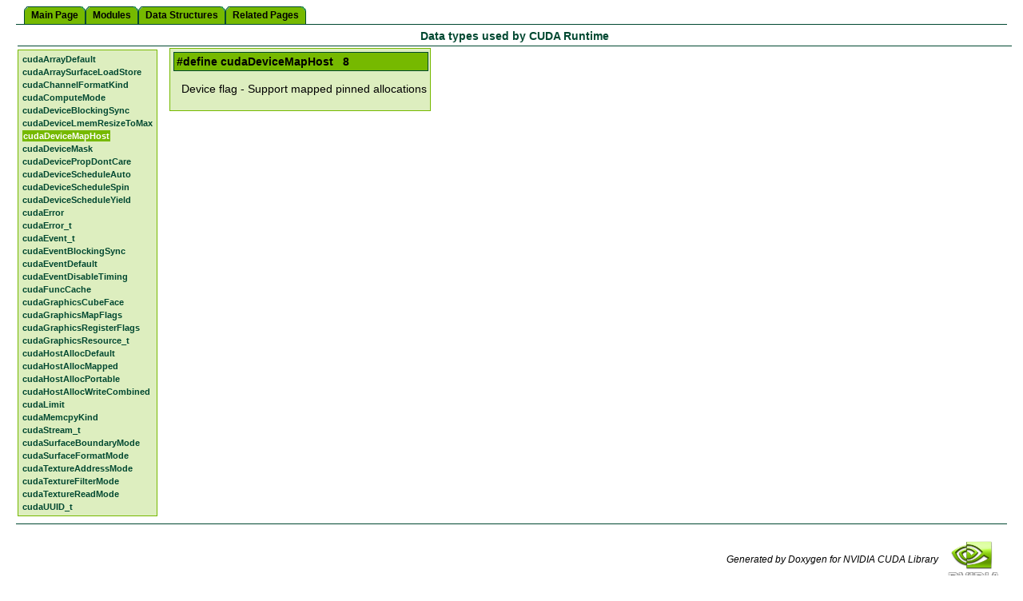

--- FILE ---
content_type: text/html
request_url: https://www.cs.cmu.edu/afs/cs/academic/class/15668-s11/www/cuda-doc/html/group__CUDART__TYPES_g3762be9cccdd809a4ca128354fd134b0.html
body_size: 2227
content:
<!DOCTYPE HTML PUBLIC "-//W3C//DTD HTML 4.01 Transitional//EN">
<html><head><meta http-equiv="Content-Type" content="text/html;charset=UTF-8">
<title>NVIDIA CUDA Library: cudaDeviceMapHost</title>
<link href="customdoxygen.css" rel="stylesheet" type="text/css">
<link href="tabs.css" rel="stylesheet" type="text/css">
</head><body>
<!-- Generated by Doxygen 1.5.8 -->
<div class="navigation" id="top">
  <div class="tabs">
    <ul>
      <li><a href="index.html"><span>Main&nbsp;Page</span></a></li>
      <li><a href="modules.html"><span>Modules</span></a></li>
      <li><a href="annotated.html"><span>Data&nbsp;Structures</span></a></li>
      <li><a href="pages.html"><span>Related&nbsp;Pages</span></a></li>
    </ul>
  </div>
</div>
<div class="contents">
  <div class="navpath"><a class="el" href="group__CUDART__TYPES.html">Data types used by CUDA Runtime</a>
  </div>
<table cellspacing="0" cellpadding="0" border="0">
  <tr>
   <td valign="top">
      <div class="navtab">
        <table>
          <tr><td class="navtab"><a class="qindex" href="group__CUDART__TYPES_g6c47e87081bfd4f6030937f99ef12412.html#g6c47e87081bfd4f6030937f99ef12412">cudaArrayDefault</a></td></tr>
          <tr><td class="navtab"><a class="qindex" href="group__CUDART__TYPES_g8cb5bdac32ad53c423992a125b3f9a66.html#g8cb5bdac32ad53c423992a125b3f9a66">cudaArraySurfaceLoadStore</a></td></tr>
          <tr><td class="navtab"><a class="qindex" href="group__CUDART__TYPES_g8085eac5cb54b4228f3619a60f235119.html#g8085eac5cb54b4228f3619a60f235119">cudaChannelFormatKind</a></td></tr>
          <tr><td class="navtab"><a class="qindex" href="group__CUDART__TYPES_g7eb25f5413a962faad0956d92bae10d0.html#g7eb25f5413a962faad0956d92bae10d0">cudaComputeMode</a></td></tr>
          <tr><td class="navtab"><a class="qindex" href="group__CUDART__TYPES_g130ddae663f1873258fee5a6e0808b71.html#g130ddae663f1873258fee5a6e0808b71">cudaDeviceBlockingSync</a></td></tr>
          <tr><td class="navtab"><a class="qindex" href="group__CUDART__TYPES_gda5f97298bf704dd3b04cbac4819e6e3.html#gda5f97298bf704dd3b04cbac4819e6e3">cudaDeviceLmemResizeToMax</a></td></tr>
          <tr><td class="navtab"><a class="qindexHL" href="group__CUDART__TYPES_g3762be9cccdd809a4ca128354fd134b0.html#g3762be9cccdd809a4ca128354fd134b0">cudaDeviceMapHost</a></td></tr>
          <tr><td class="navtab"><a class="qindex" href="group__CUDART__TYPES_gc50dd5d226be88b768de22e849c9bf7a.html#gc50dd5d226be88b768de22e849c9bf7a">cudaDeviceMask</a></td></tr>
          <tr><td class="navtab"><a class="qindex" href="group__CUDART__TYPES_g1f938b9d13391758b22f0d0d2faa3e47.html#g1f938b9d13391758b22f0d0d2faa3e47">cudaDevicePropDontCare</a></td></tr>
          <tr><td class="navtab"><a class="qindex" href="group__CUDART__TYPES_g3ade1dbaf4b222b22733cdfdcc026075.html#g3ade1dbaf4b222b22733cdfdcc026075">cudaDeviceScheduleAuto</a></td></tr>
          <tr><td class="navtab"><a class="qindex" href="group__CUDART__TYPES_gf01347c3dafebf07e1a0b4321a030a63.html#gf01347c3dafebf07e1a0b4321a030a63">cudaDeviceScheduleSpin</a></td></tr>
          <tr><td class="navtab"><a class="qindex" href="group__CUDART__TYPES_gbc13c52d342c67ebf0f1f7af937735a8.html#gbc13c52d342c67ebf0f1f7af937735a8">cudaDeviceScheduleYield</a></td></tr>
          <tr><td class="navtab"><a class="qindex" href="group__CUDART__TYPES_g3f51e3575c2178246db0a94a430e0038.html#g3f51e3575c2178246db0a94a430e0038">cudaError</a></td></tr>
          <tr><td class="navtab"><a class="qindex" href="group__CUDART__TYPES_gf599e5b8b829ce7db0f5216928f6ecb6.html#gf599e5b8b829ce7db0f5216928f6ecb6">cudaError_t</a></td></tr>
          <tr><td class="navtab"><a class="qindex" href="group__CUDART__TYPES_gea2f543a9fc0e52fe4ae712920fd1247.html#gea2f543a9fc0e52fe4ae712920fd1247">cudaEvent_t</a></td></tr>
          <tr><td class="navtab"><a class="qindex" href="group__CUDART__TYPES_g26509a522be9d449aa7c8c279612452d.html#g26509a522be9d449aa7c8c279612452d">cudaEventBlockingSync</a></td></tr>
          <tr><td class="navtab"><a class="qindex" href="group__CUDART__TYPES_g6f8811acffcc133b5e4a50de6646d18e.html#g6f8811acffcc133b5e4a50de6646d18e">cudaEventDefault</a></td></tr>
          <tr><td class="navtab"><a class="qindex" href="group__CUDART__TYPES_ga5d3eff7c3623e2be533968d9cc1ee7e.html#ga5d3eff7c3623e2be533968d9cc1ee7e">cudaEventDisableTiming</a></td></tr>
          <tr><td class="navtab"><a class="qindex" href="group__CUDART__TYPES_gb980f35ed69ee7991704de29a13de49b.html#gb980f35ed69ee7991704de29a13de49b">cudaFuncCache</a></td></tr>
          <tr><td class="navtab"><a class="qindex" href="group__CUDART__TYPES_gbf3ce16a621826a09263b8a58902fee8.html#gbf3ce16a621826a09263b8a58902fee8">cudaGraphicsCubeFace</a></td></tr>
          <tr><td class="navtab"><a class="qindex" href="group__CUDART__TYPES_g2c3c3a69caaf333d29d0b38b75de5ffd.html#g2c3c3a69caaf333d29d0b38b75de5ffd">cudaGraphicsMapFlags</a></td></tr>
          <tr><td class="navtab"><a class="qindex" href="group__CUDART__TYPES_gd17cc29b28205bbe32ac575eba16c277.html#gd17cc29b28205bbe32ac575eba16c277">cudaGraphicsRegisterFlags</a></td></tr>
          <tr><td class="navtab"><a class="qindex" href="group__CUDART__TYPES_gf58dd8d3c7a65714ff7f5459adbf7e6f.html#gf58dd8d3c7a65714ff7f5459adbf7e6f">cudaGraphicsResource_t</a></td></tr>
          <tr><td class="navtab"><a class="qindex" href="group__CUDART__TYPES_g1e00f7734325eb38d75f3ffeae6acac8.html#g1e00f7734325eb38d75f3ffeae6acac8">cudaHostAllocDefault</a></td></tr>
          <tr><td class="navtab"><a class="qindex" href="group__CUDART__TYPES_g01e600c738b962c8f973dda7708f7a70.html#g01e600c738b962c8f973dda7708f7a70">cudaHostAllocMapped</a></td></tr>
          <tr><td class="navtab"><a class="qindex" href="group__CUDART__TYPES_gc46ce76be41cf79774331cc8cfceb52b.html#gc46ce76be41cf79774331cc8cfceb52b">cudaHostAllocPortable</a></td></tr>
          <tr><td class="navtab"><a class="qindex" href="group__CUDART__TYPES_g3a7db37d02ce0b2350067ab639ef321c.html#g3a7db37d02ce0b2350067ab639ef321c">cudaHostAllocWriteCombined</a></td></tr>
          <tr><td class="navtab"><a class="qindex" href="group__CUDART__TYPES_g4c4b34c054d383b0e9a63ab0ffc93651.html#g4c4b34c054d383b0e9a63ab0ffc93651">cudaLimit</a></td></tr>
          <tr><td class="navtab"><a class="qindex" href="group__CUDART__TYPES_g18fa99055ee694244a270e4d5101e95b.html#g18fa99055ee694244a270e4d5101e95b">cudaMemcpyKind</a></td></tr>
          <tr><td class="navtab"><a class="qindex" href="group__CUDART__TYPES_ge15d9c8b7a240312b533d6122558085a.html#ge15d9c8b7a240312b533d6122558085a">cudaStream_t</a></td></tr>
          <tr><td class="navtab"><a class="qindex" href="group__CUDART__TYPES_gdc002e3c2a4fd592efa944e2c73a10fb.html#gdc002e3c2a4fd592efa944e2c73a10fb">cudaSurfaceBoundaryMode</a></td></tr>
          <tr><td class="navtab"><a class="qindex" href="group__CUDART__TYPES_g427be57cb8aa90479139bba92267150f.html#g427be57cb8aa90479139bba92267150f">cudaSurfaceFormatMode</a></td></tr>
          <tr><td class="navtab"><a class="qindex" href="group__CUDART__TYPES_g03e1bbd2c491d809279c7a47e2cd0351.html#g03e1bbd2c491d809279c7a47e2cd0351">cudaTextureAddressMode</a></td></tr>
          <tr><td class="navtab"><a class="qindex" href="group__CUDART__TYPES_gee4adb3d1b062cf05374de09325a82d5.html#gee4adb3d1b062cf05374de09325a82d5">cudaTextureFilterMode</a></td></tr>
          <tr><td class="navtab"><a class="qindex" href="group__CUDART__TYPES_gd9266d02be93809558036ec4f3d5f43d.html#gd9266d02be93809558036ec4f3d5f43d">cudaTextureReadMode</a></td></tr>
          <tr><td class="navtab"><a class="qindex" href="group__CUDART__TYPES_gbc782b3ec2c70c11b945629e1e0542b9.html#gbc782b3ec2c70c11b945629e1e0542b9">cudaUUID_t</a></td></tr>
        </table>
      </div>
   </td>
   <td valign="top">
<a class="anchor" name="g3762be9cccdd809a4ca128354fd134b0"></a><!-- doxytag: member="driver_types.h::cudaDeviceMapHost" ref="g3762be9cccdd809a4ca128354fd134b0" args="" -->
<div class="memitem">
<div class="memproto">
      <table class="memname">
        <tr>
          <td class="memname">#define cudaDeviceMapHost&nbsp;&nbsp;&nbsp;8          </td>
        </tr>
      </table>
</div>
<div class="memdoc">

<p>
Device flag - Support mapped pinned allocations 
</div>
</div><p>
    </td>
  </tr>
</table>
</div>
<hr size="1"><address style="text-align: right;"><small>
Generated by Doxygen for NVIDIA CUDA Library &nbsp;<a
href="http://www.nvidia.com/cuda"><img src="nvidia_logo.jpg" alt="NVIDIA" align="middle" border="0" height="80"></a></small></address>
</body>
</html>


--- FILE ---
content_type: text/css
request_url: https://www.cs.cmu.edu/afs/cs/academic/class/15668-s11/www/cuda-doc/html/customdoxygen.css
body_size: 1999
content:
/* Custom CSS for NVIDIA CUDA Toolkit Documentation */
BODY,H1,H2,H3,H4,H5,H6,P,CENTER,TD,TH,UL,DL,DIV {
	font-family: Geneva, Arial, Helvetica, sans-serif;
}
BODY,TD {
	font-size: 90%;
}
H1 {
	text-align: center;
	font-size: 160%;
}
H2 {
	font-size: 120%;
}
H3 {
	font-size: 100%;
}
CAPTION { 
	font-weight: bold 
}
DIV.qindex {
	width: 100%;
	background-color: #ddeebf;
	border: 1px solid #76b900;
	text-align: center;
	margin: 2px;
	padding: 2px;
	line-height: 140%;
}
DIV.navpath {
	width: 100%;
	background-color: #ddeebf;
	border: 1px solid #76b900;
	text-align: center;
	margin: 2px;
	padding: 2px;
	line-height: 140%;
}
DIV.navtab {
	   background-color: #ddeebf;
       border: 1px solid #76b900;
       text-align: center;
       margin: 2px;
       margin-right: 15px;
       padding: 2px;
}
TD.navtab {
       font-size: 70%;
}
A.qindex {
       text-decoration: none;
       font-weight: bold;
	   color: #004831;
}
A.qindex:visited {
       text-decoration: none;
       font-weight: bold;
	   color: #004831;
}
A.qindex:hover {
	text-decoration: none;
	color: #004831;
	background-color: #76b900 
}
A.qindexHL {
	text-decoration: none;
	font-weight: bold;
	background-color: #76b900;
	color: #ffffff;
	border: 1px double #76b900;
}
A.qindexHL:visited { 
	text-decoration: none; 
	background-color: #76b900; 
	color: #ffffff 
}
A.qindexHL:hover {
	text-decoration: none;
	background-color: #004831;
	color: #76b900;
}
A.el { 
	text-decoration: none; 
	font-weight: bold 
}
A.elRef { 
	font-weight: bold 
}
A.code:link { 
	text-decoration: none; 
	font-weight: normal; 
	color: #004831;
}
A.code:visited { 
	text-decoration: none; 
	font-weight: normal; 
	color: #004831;
}
A.codeRef:link { 
	font-weight: normal; 
	color: #004831
}
A.codeRef:visited { 
	font-weight: normal; 
	color: #004831
}
A:hover { 
	text-decoration: none; 	
	color: #004831;
	background-color: #76b900;
}
DL.el { 
	margin-left: -1cm 
}
.fragment {
       font-family: monospace, fixed;
       font-size: 95%;
}
PRE.fragment {
	border: 1px solid #76b900;
	background-color: #f5f5f5;
	margin-top: 4px;
	margin-bottom: 4px;
	margin-left: 2px;
	margin-right: 8px;
	padding-left: 6px;
	padding-right: 6px;
	padding-top: 4px;
	padding-bottom: 4px;
}
DIV.ah { 
	background-color: black; 
	font-weight: bold; 
	color: #ffffff; 
	margin-bottom: 3px; 
	margin-top: 3px 
}

DIV.groupHeader {
       margin-left: 16px;
       margin-top: 12px;
       margin-bottom: 6px;
       font-weight: bold;
}
DIV.groupText { 
	margin-left: 16px; 
	font-style: italic; 
	font-size: 90% 
}
BODY {
	background: white;
	color: black;
	margin-right: 20px;
	margin-left: 20px;
}
TD.indexkey {
	background-color: #ddeebf;
	font-weight: bold;
	padding-right  : 10px;
	padding-top    : 2px;
	padding-left   : 10px;
	padding-bottom : 2px;
	margin-left    : 0px;
	margin-right   : 0px;
	margin-top     : 2px;
	margin-bottom  : 2px;
	border: 1px solid #76b900;
}
TD.indexvalue {
	background-color: #ddeebf;
	font-style: italic;
	padding-right  : 10px;
	padding-top    : 2px;
	padding-left   : 10px;
	padding-bottom : 2px;
	margin-left    : 0px;
	margin-right   : 0px;
	margin-top     : 2px;
	margin-bottom  : 2px;
	border: 1px solid #76b900;
}
TR.memlist {
	background-color: #f0f0f0; 
}
P.formulaDsp { 
	text-align: center; 
}
IMG.formulaDsp {
}
IMG.formulaInl { 
	vertical-align: middle; 
}
SPAN.keyword       { color: #008000 }
SPAN.keywordtype   { color: #604020 }
SPAN.keywordflow   { color: #008000 }
SPAN.comment       { color: #800000 }
SPAN.preprocessor  { color: #806020 }
SPAN.stringliteral { color: #002080 }
SPAN.charliteral   { color: #008080 }
SPAN.vhdldigit     { color: #ff00ff }
SPAN.vhdlchar      { color: #000000 }
SPAN.vhdlkeyword   { color: #700070 }
SPAN.vhdllogic     { color: #ff0000 }

.mdescLeft {
	padding: 0px 8px 4px 8px;
	font-size: 80%;
	font-style: italic;
	background-color: #FAFAFA;
	border-top: 1px none #E0E0E0;
	border-right: 1px none #E0E0E0;
	border-bottom: 1px none #E0E0E0;
	border-left: 1px none #E0E0E0;
	margin: 0px;
}
.mdescRight {
        padding: 0px 8px 4px 8px;
	font-size: 80%;
	font-style: italic;
	background-color: #FAFAFA;
	border-top: 1px none #E0E0E0;
	border-right: 1px none #E0E0E0;
	border-bottom: 1px none #E0E0E0;
	border-left: 1px none #E0E0E0;
	margin: 0px;
}
.memItemLeft {
	padding: 1px 0px 0px 8px;
	margin: 4px;
	border-top-width: 1px;
	border-right-width: 1px;
	border-bottom-width: 1px;
	border-left-width: 1px;
	border-top-color: #E0E0E0;
	border-right-color: #E0E0E0;
	border-bottom-color: #E0E0E0;
	border-left-color: #E0E0E0;
	border-top-style: solid;
	border-right-style: none;
	border-bottom-style: none;
	border-left-style: none;
	background-color: #FAFAFA;
	font-size: 80%;
}
.memItemRight {
	padding: 1px 8px 0px 8px;
	margin: 4px;
	border-top-width: 1px;
	border-right-width: 1px;
	border-bottom-width: 1px;
	border-left-width: 1px;
	border-top-color: #E0E0E0;
	border-right-color: #E0E0E0;
	border-bottom-color: #E0E0E0;
	border-left-color: #E0E0E0;
	border-top-style: solid;
	border-right-style: none;
	border-bottom-style: none;
	border-left-style: none;
	background-color: #FAFAFA;
	font-size: 80%;
}
.memTemplItemLeft {
	padding: 1px 0px 0px 8px;
	margin: 4px;
	border-top-width: 1px;
	border-right-width: 1px;
	border-bottom-width: 1px;
	border-left-width: 1px;
	border-top-color: #E0E0E0;
	border-right-color: #E0E0E0;
	border-bottom-color: #E0E0E0;
	border-left-color: #E0E0E0;
	border-top-style: none;
	border-right-style: none;
	border-bottom-style: none;
	border-left-style: none;
	background-color: #FAFAFA;
	font-size: 80%;
}
.memTemplItemRight {
	padding: 1px 8px 0px 8px;
	margin: 4px;
	border-top-width: 1px;
	border-right-width: 1px;
	border-bottom-width: 1px;
	border-left-width: 1px;
	border-top-color: #E0E0E0;
	border-right-color: #E0E0E0;
	border-bottom-color: #E0E0E0;
	border-left-color: #E0E0E0;
	border-top-style: none;
	border-right-style: none;
	border-bottom-style: none;
	border-left-style: none;
	background-color: #FAFAFA;
	font-size: 80%;
}
.memTemplParams {
	padding: 1px 0px 0px 8px;
	margin: 4px;
	border-top-width: 1px;
	border-right-width: 1px;
	border-bottom-width: 1px;
	border-left-width: 1px;
	border-top-color: #E0E0E0;
	border-right-color: #E0E0E0;
	border-bottom-color: #E0E0E0;
	border-left-color: #E0E0E0;
	border-top-style: solid;
	border-right-style: none;
	border-bottom-style: none;
	border-left-style: none;
	color: #606060;
	background-color: #FAFAFA;
	font-size: 80%;
}
.search { 
	color: #003399;
	font-weight: bold;
}
FORM.search {
	margin-bottom: 0px;
	margin-top: 0px;
}
INPUT.search { 
	font-size: 75%;
	color: #000080;
	font-weight: normal;
	background-color: #ddeebf;
}
TD.tiny { 
	font-size: 75%;
}
a {
	color: #004831;
}
a:visited {
	color: #004831;
}
.dirtab { 
	padding: 4px;
	border-collapse: collapse;
	border: 1px solid #76b900;
}
TH.dirtab { 
	background: #ddeebf;
	font-weight: bold;
}
HR { 
	height: 1px;
	border: none;
	border-top: 1px solid #004831;
}

/* Style for detailed member documentation */
.memtemplate {
	font-size: 80%;
	color: #606060;
	font-weight: normal;
	margin-left: 3px;
} 
.memnav { 
	background-color: #ddeebf;
	border: 1px solid #76b900;
	text-align: center;
	margin: 2px;
	margin-right: 15px;
	padding: 2px;
}
.memitem {
	padding: 4px;
	background-color: #ddeebf;
	border-width: 1px;
	border-style: solid;
	border-color: #76b900;
	-moz-border-radius: 8px 8px 8px 8px;
}
.memname {
	white-space: nowrap;
	font-weight: bold;
}
.memdoc{
	padding-left: 10px;
}
.memproto {
	background-color: #76b900;
	width: 100%;
	border-width: 1px;
	border-style: solid;
	border-color: #004831;
	font-weight: bold;
	-moz-border-radius: 8px 8px 8px 8px;
}
.paramkey {
	text-align: right;
}
.paramtype {
	white-space: nowrap;
}
.paramname {
	color: #602020;
	font-style: italic;
	white-space: nowrap;
}
/* End Styling for detailed member documentation */

/* for the tree view */
.ftvtree {
	font-family: sans-serif;
	margin:0.5em;
}
/* these are for tree view when used as main index */
.directory { 
	font-size: 9pt; 
	font-weight: bold; 
}
.directory h3 { 
	margin: 0px; 
	margin-top: 1em; 
	font-size: 11pt; 
}

/* The following two styles can be used to replace the root node title */
/* with an image of your choice.  Simply uncomment the next two styles, */
/* specify the name of your image and be sure to set 'height' to the */
/* proper pixel height of your image. */

.directory h3.swap {
	height: 300px;
	background-repeat: no-repeat;
	background-image: url("nvidia_logo.jpg");
}
.directory h3.swap span {
	display: none;
}

.directory > h3 { 
	margin-top: 0; 
}
.directory p { 
	margin: 0px; 
	white-space: nowrap; 
}
.directory div { 
	display: none; 
	margin: 0px; 
}
.directory img { 
	vertical-align: -30%; 
}
/* these are for tree view when not used as main index */
.directory-alt { 
	font-size: 100%; 
	font-weight: bold; 
}
.directory-alt h3 { 
	margin: 0px; 
	margin-top: 1em; 
	font-size: 11pt; 
}
.directory-alt > h3 { 
	margin-top: 0; 
}
.directory-alt p { 
	margin: 0px; 
	white-space: nowrap; 
}
.directory-alt div { 
	display: none; 
	margin: 0px; 
}
.directory-alt img { 
	vertical-align: -30%; 
}



--- FILE ---
content_type: text/css
request_url: https://www.cs.cmu.edu/afs/cs/academic/class/15668-s11/www/cuda-doc/html/tabs.css
body_size: 687
content:
/* tabs styles, based on http://www.alistapart.com/articles/slidingdoors */

DIV.tabs
{
   float            : left;
   width            : 100%;
   background       : url("tab_b.gif") repeat-x bottom;
   margin-bottom    : 4px;
}

DIV.tabs UL
{
   margin           : 0px;
   padding-left     : 10px;
   list-style       : none;
}

DIV.tabs LI, DIV.tabs FORM
{
   display          : inline;
   margin           : 0px;
   padding          : 0px;
}

DIV.tabs FORM
{
   float            : right;
}

DIV.tabs A
{
   float            : left;
   background       : url("tab_r.gif") no-repeat right top;
   border-bottom    : 1px solid #004831;
   font-size        : 80%;
   font-weight      : bold;
   text-decoration  : none;
}

DIV.tabs A:hover
{
   background-position: 100% -150px;
}

DIV.tabs A:link, DIV.tabs A:visited,
DIV.tabs A:active, DIV.tabs A:hover
{
       color: #000000;
}

DIV.tabs SPAN
{
   float            : left;
   display          : block;
   background       : url("tab_l.gif") no-repeat left top;
   padding          : 5px 9px;
   white-space      : nowrap;
}

DIV.tabs INPUT
{
   float            : right;
   display          : inline;
   font-size        : 1em;
}

DIV.tabs TD
{
   font-size        : 80%;
   font-weight      : bold;
   text-decoration  : none;
}



/* Commented Backslash Hack hides rule from IE5-Mac \*/
DIV.tabs SPAN {float : none;}
/* End IE5-Mac hack */

DIV.tabs A:hover SPAN
{
   background-position: 0% -150px;
}

DIV.tabs LI.current A
{
   background-position: 100% -150px;
   border-width     : 0px;
}

DIV.tabs LI.current SPAN
{
   background-position: 0% -150px;
   padding-bottom   : 6px;
}

DIV.navpath
{
   background       : none;
   border           : none;
   border-bottom    : 1px solid #004831;
   text-align       : center;
   margin           : 2px;
   padding          : 2px;
}
